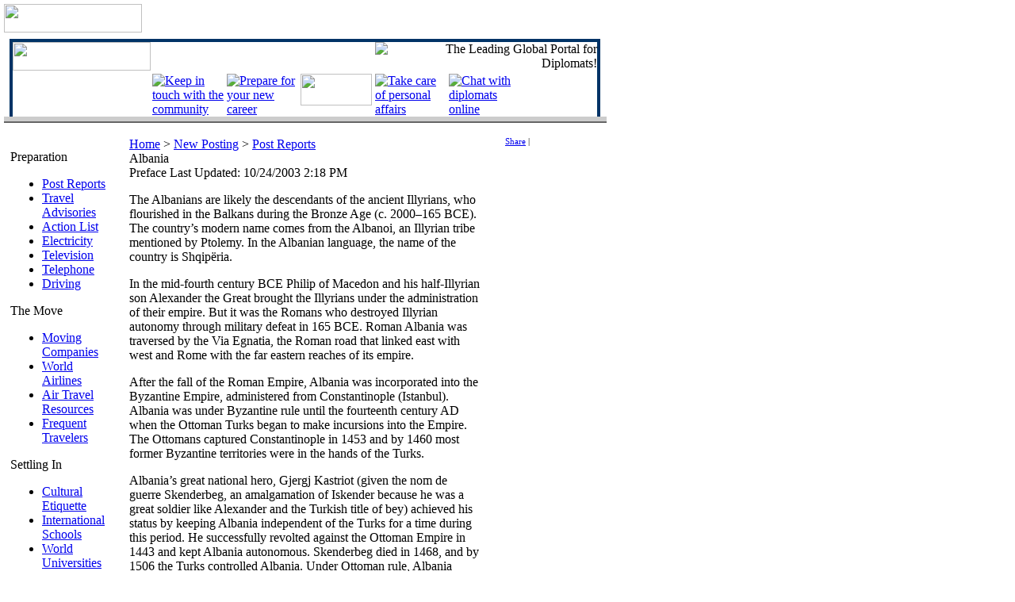

--- FILE ---
content_type: text/html
request_url: http://www.ediplomat.com/np/post_reports/pr_al.htm
body_size: 94708
content:
<!DOCTYPE HTML PUBLIC "-//W3C//DTD HTML 4.01 Transitional//EN"
"http://www.w3.org/TR/html4/loose.dtd"><html>

<head><meta name="robots" content="noarchive"> 

<meta name="keywords" content="diplomatic community, foreign service, diplomatic service, foreign affairs, diplomacy, diplomats">
<meta http-equiv="Content-Language" content="en-us">

<meta http-equiv="Content-Type" content="text/html; charset=windows-1252">
<title>Albania - Post Report - e Diplomat</title>
<link rel="stylesheet" type="text/css" href="../../css/screen.css">
<link rel="stylesheet" type="text/css" href="../../css/print.css" media="print">
</head>

<body topmargin="5" leftmargin="5">

<div align="left">
  <table border="0" cellspacing="0" style="border-collapse: collapse" bordercolor="#111111" width="760" cellpadding="0" id="AutoNumber1">
    <tr>
      <td>
      <!--webbot bot="Include" U-Include="../../_private/navs/top_np.htm" TAG="BODY" startspan -->
<div id="printlogo" name="printlogo">
<img border="0" src="../../images/logos/logo_174x36.gif" width="174" height="36">
</div>
<div id="topnav" name="topnav">
  <div align="left">
    <table border="0" cellspacing="0" style="border-collapse: collapse" bordercolor="#111111" width="760" cellpadding="0" id="AutoNumber1" height="100">
      <tr>
        <td width="8" align="left" valign="top" height="8"></td>
        <td width="2" align="left" valign="top" height="8"></td>
        <td width="176" align="left" valign="top" height="8"></td>
        <td align="left" valign="top" width="94" height="8"></td>
        <td align="left" valign="top" width="94" height="8"></td>
        <td align="left" valign="top" width="94" height="8"></td>
        <td align="left" valign="top" width="94" height="8"></td>
        <td align="left" valign="top" width="94" height="8"></td>
        <td align="left" valign="top" width="94" height="8"></td>
        <td align="left" valign="top" width="2" height="8"></td>
        <td align="left" valign="top" width="8" height="8"></td>
      </tr>
      <tr>
        <td width="8" height="4" align="left" valign="top"></td>
        <td height="4" width="2" bgcolor="#003366" align="left" valign="top">
        </td>
        <td height="4" width="176" bgcolor="#003366" align="left" valign="top">
        </td>
        <td height="4" width="94" bgcolor="#003366" align="left" valign="top">
        </td>
        <td height="4" width="94" bgcolor="#003366" align="left" valign="top">
        </td>
        <td height="4" width="94" bgcolor="#003366" align="left" valign="top">
        </td>
        <td height="4" width="94" bgcolor="#003366" align="left" valign="top">
        </td>
        <td height="4" width="94" bgcolor="#003366" align="left" valign="top">
        </td>
        <td height="4" width="94" bgcolor="#003366" align="left" valign="top">
        </td>
        <td height="4" width="2" bgcolor="#003366" align="left" valign="top">
        </td>
        <td width="8" height="4" align="left" valign="top"></td>
      </tr>
      <tr>
        <td width="8" align="left" valign="top" height="40">&nbsp;</td>
        <td bgcolor="#003366" width="2" align="left" valign="top" height="40">&nbsp;</td>
        <td width="176" align="left" valign="top" height="40" bgcolor="#FFFFFF">
        <a href="http://www.ediplomat.com">
        <img border="0" src="../../images/logos/logo_174x36.gif" width="174" height="36"></a></td>
        <td align="left" valign="top" width="94" height="40" bgcolor="#FFFFFF">&nbsp;</td>
        <td align="left" valign="top" width="94" height="40" bgcolor="#FFFFFF">&nbsp;</td>
        <td align="left" valign="top" width="94" height="40" bgcolor="#FFFFFF">&nbsp;</td>
        <td align="right" valign="top" width="282" height="40" bgcolor="#FFFFFF" colspan="3">
        <img border="0" src="../../images/logos/gp_220x30.gif" alt="The Leading Global Portal for Diplomats!" width="220" height="30"></td>
        <td bgcolor="#003366" align="left" valign="top" width="2" height="40">&nbsp;</td>
        <td align="left" valign="top" width="8" height="40">&nbsp;</td>
      </tr>
      <tr>
        <td width="8" align="left" valign="top" height="40">&nbsp;</td>
        <td bgcolor="#003366" width="2" align="left" valign="top" height="40">&nbsp;</td>
        <td width="176" align="left" valign="top" height="40" bgcolor="#FFFFFF">
        <script type="text/javascript" src="../../java/todays_date.js"></script>
        </td>
        <td align="left" valign="top" width="94" height="40" bgcolor="#FFFFFF">
        <a href="../../dc">
        <img border="0" src="../../images/buttons/dc_off.gif" alt="Keep in touch with the community" width="90" height="40"></a></td>
        <td align="left" valign="top" width="94" height="40" bgcolor="#FFFFFF">
        <a href="../../nd">
        <img border="0" src="../../images/buttons/nd_off.gif" alt="Prepare for your new career" width="90" height="40"></a></td>
        <td align="left" valign="top" width="94" height="40" bgcolor="#FFFFFF">
        <img border="0" src="../../images/buttons/np_on.gif" width="90" height="40"></td>
        <td align="left" valign="top" width="94" height="40" bgcolor="#FFFFFF">
        <a href="../../pa">
        <img border="0" src="../../images/buttons/pa_off.gif" alt="Take care of personal affairs" width="90" height="40"></a></td>
        <td align="left" valign="top" width="94" height="40" bgcolor="#FFFFFF">
        <a href="../../forum" target="_blank">
        <img border="0" src="../../images/buttons/df_off.gif" alt="Chat with diplomats online" width="90" height="40"></a></td>
        <td align="left" valign="top" width="94" height="40" bgcolor="#FFFFFF">&nbsp;</td>
        <td bgcolor="#003366" align="left" valign="top" width="2" height="40">&nbsp;</td>
        <td align="left" valign="top" width="8" height="40">&nbsp;</td>
      </tr>
      <tr>
        <td width="8" height="6" bgcolor="#CCCCCC" align="left" valign="top">
        </td>
        <td height="6" width="2" bgcolor="#CCCCCC" align="left" valign="top">
        </td>
        <td height="6" width="176" bgcolor="#CCCCCC" align="left" valign="top">
        </td>
        <td height="6" width="94" bgcolor="#CCCCCC" align="left" valign="top">
        </td>
        <td height="6" width="94" bgcolor="#CCCCCC" align="left" valign="top">
        </td>
        <td height="6" width="94" bgcolor="#CCCCCC" align="left" valign="top">
        </td>
        <td height="6" width="94" bgcolor="#CCCCCC" align="left" valign="top">
        </td>
        <td height="6" width="94" bgcolor="#CCCCCC" align="left" valign="top">
        </td>
        <td height="6" width="94" bgcolor="#CCCCCC" align="left" valign="top">
        </td>
        <td height="6" width="2" bgcolor="#CCCCCC" align="left" valign="top">
        </td>
        <td width="8" height="6" bgcolor="#CCCCCC" align="left" valign="top">
        </td>
      </tr>
      <tr>
        <td width="8" height="2" bgcolor="#666666" align="left" valign="top">
        </td>
        <td height="2" width="2" bgcolor="#666666" align="left" valign="top">
        </td>
        <td height="2" width="176" bgcolor="#666666" align="left" valign="top">
        </td>
        <td height="2" width="94" bgcolor="#666666" align="left" valign="top">
        </td>
        <td height="2" width="94" bgcolor="#666666" align="left" valign="top">
        </td>
        <td height="2" width="94" bgcolor="#666666" align="left" valign="top">
        </td>
        <td height="2" width="94" bgcolor="#666666" align="left" valign="top">
        </td>
        <td height="2" width="94" bgcolor="#666666" align="left" valign="top">
        </td>
        <td height="2" width="94" bgcolor="#666666" align="left" valign="top">
        </td>
        <td height="2" width="2" bgcolor="#666666" align="left" valign="top">
        </td>
        <td width="8" height="2" bgcolor="#666666" align="left" valign="top">
        </td>
      </tr>
    </table>
  </div>
</div>

<!--webbot bot="Include" i-checksum="44180" endspan --></td>
    </tr>
  </table>
</div>
<div align="left">
  <table border="0" cellspacing="0" style="border-collapse: collapse" bordercolor="#111111" width="760" cellpadding="0" id="AutoNumber3">
    <tr>
      <td width="8" align="left" valign="top">&nbsp;</td>
      <td width="120" align="left" valign="top">&nbsp;</td>
      <td width="30" align="left" valign="top">&nbsp;</td>
      <td width="444" align="left" valign="top">&nbsp;</td>
      <td width="30" align="left" valign="top">&nbsp;</td>
      <td width="120" align="left" valign="top">&nbsp;</td>
      <td width="8" align="left" valign="top">&nbsp;</td>
    </tr>
    <tr>
      <td width="8" align="left" valign="top">&nbsp;</td>
      <td width="120" align="left" valign="top" class="navnp">
      <!--webbot bot="Include" U-Include="../../_private/navs/left_np.htm" TAG="BODY" startspan -->

<div id="leftnav" name="leftnav">
  <p class="navhead">Preparation</p>
  <ul class="navlist">
    <li><a href="post_reports.htm">Post Reports</a></li>
    <li><a href="../travel_advisories.htm">Travel Advisories</a></li>
    <li><a href="../action_list.htm">Action List</a></li>
    <li><a href="../electricity1.htm">Electricity</a></li>
    <li><a href="../television1.htm">Television</a></li>
    <li><a href="../telephone1.htm">Telephone</a></li>
    <li><a href="../driving1.htm">Driving</a></li>
  </ul>
  <p class="navhead">The Move</p>
  <ul class="navlist">
    <li><a href="../moving_companies.htm">Moving Companies</a></li>
    <li><a href="../airlines/world_airlines.htm">World Airlines</a></li>
    <li><a href="../air_travel_resources.htm">Air&nbsp;Travel Resources</a></li>
    <li><a href="../frequent_traveler.htm">Frequent Travelers</a></li>
  </ul>
  <p class="navhead">Settling In</p>
  <ul class="navlist">
    <li><a href="../cultural_etiquette/cultural_etiquette.htm">Cultural 
    Etiquette</a></li>
    <li><a href="../schools/international_schools.htm">International Schools</a></li>
    <li><a href="../world_universities.htm">World Universities</a></li>
  </ul>
  <p>

  <!--webbot bot="Include" i-checksum="23656" endspan --></td>
      <td width="30" align="left" valign="top">&nbsp;</td>
      <td width="444" align="left" valign="top">
      <div align="left">
        <table border="0" cellspacing="0" style="border-collapse: collapse" bordercolor="#111111" width="100%" cellpadding="0" id="AutoNumber4">
          <tr>
            <td width="100%" class="mainindex"><a href="http://www.ediplomat.com">Home</a> 
            &gt; <a href="../../np">New Posting</a> &gt;
            <a href="post_reports.htm">Post Reports</a></td>
          </tr>
          <tr>
            <td width="100%" class="maintitle">Albania</td>
          </tr>
          <tr>
            <td width="100%" class="maintext">
            Preface Last Updated: 10/24/2003 2:18 PM
            <p>The Albanians are likely the descendants of the ancient 
            Illyrians, who flourished in the Balkans during the Bronze Age (c. 
            2000–165 BCE). The country’s modern name comes from the Albanoi, an 
            Illyrian tribe mentioned by Ptolemy. In the Albanian language, the 
            name of the country is Shqipëria. </p>
            <p>In the mid-fourth century BCE Philip of Macedon and his 
            half-Illyrian son Alexander the Great brought the Illyrians under 
            the administration of their empire. But it was the Romans who 
            destroyed Illyrian autonomy through military defeat in 165 BCE. 
            Roman Albania was traversed by the Via Egnatia, the Roman road that 
            linked east with west and Rome with the far eastern reaches of its 
            empire. </p>
            <p>After the fall of the Roman Empire, Albania was incorporated into 
            the Byzantine Empire, administered from Constantinople (Istanbul). 
            Albania was under Byzantine rule until the fourteenth century AD 
            when the Ottoman Turks began to make incursions into the Empire. The 
            Ottomans captured Constantinople in 1453 and by 1460 most former 
            Byzantine territories were in the hands of the Turks. </p>
            <p>Albania’s great national hero, Gjergj Kastriot (given the nom de 
            guerre Skenderbeg, an amalgamation of Iskender because he was a 
            great soldier like Alexander and the Turkish title of bey) achieved 
            his status by keeping Albania independent of the Turks for a time 
            during this period. He successfully revolted against the Ottoman 
            Empire in 1443 and kept Albania autonomous. Skenderbeg died in 1468, 
            and by 1506 the Turks controlled Albania. Under Ottoman rule, 
            Albania provided large numbers of mercenary soldiers and 
            administrators to the imperial bureaucracy. </p>
            <p>From the seventeenth century forward the Ottoman Empire was in 
            decline. But it was only as a result of the First Balkan War that 
            Ottoman influence in Albania ended. Albania declared its 
            independence on November 28, 1912. The following month it was 
            recognized by the great European powers at the Conference of London. 
            An independent Albania survived after World War I largely through 
            the support of U.S. President Woodrow Wilson at the Paris Peace 
            Conference. This began the above relationship between Albania and 
            the United States. </p>
            <p>The survival of the Republic of Albania was threatened 
            subsequently by internal factionalism manifested in a struggle 
            between Ahmet Bey Zogu, a soldier and clan chieftain, and Fan S. 
            Noli, a Harvard-educated Orthodox bishop. In 1925, Zogu established 
            himself as president of the country with the support of Yugoslavia. 
            Three years later he proclaimed himself Zog I, King of the 
            Albanians. Still, Mussolini invaded Albania in April 1939 as a point 
            of entry into the Balkans in the escalating conflict that became 
            World War II. </p>
            <p>During WWII Albanian nationalist groups, including Communist 
            partisans, fought against the Italians and subsequently the Germans. 
            When the Germans withdrew in November 1944, the Communists seized 
            control of Albania. The partially French-educated Enver Hoxha became 
            the leader of the country by virtue of his position as secretary 
            general of the Party of Labor (the Albanian Communist Party). </p>
            <p>From 1944 to 1991, Albania was a one-party state in which Hoxha 
            ruled with an iron hand. In 1961 he broke with Albania’s closest 
            ally, the Soviet Union, because he believed Khrushchev had abandoned 
            the teachings of Stalin. Subsequently, Albania’s closest ally was 
            the People’s Republic of China. However, when in 1978, the PRC 
            established diplomatic relations with the U.S., Hoxha denounced the 
            Chinese as well and decided to pursue a policy of self-reliance. The 
            result was not only extreme isolation but also absolute financial 
            ruin for Albania. An example of this may be drawn from the 
            construction between 1974 and 1986 of approximately 700,000 
            reinforced concrete bunkers to defend against an anticipated 
            multi-front attack. </p>
            <p>Upon Hoxha’s death in 1985, Ramiz Alia succeeded him as Party and 
            state leader. Alia was Hoxha’s protégé, but was less repressive than 
            the former dictator and began to allow some reforms. This process 
            was accelerated by news of the changes in the other Communist 
            countries of Central and Eastern Europe. In 1990 a student strike 
            and demonstrations around the country forced Alia to accept 
            multi-party elections, the first since the 1920s, held in March 
            1991. Diplomatic relations between the U.S. and Albania were 
            re-established and the American Embassy reopened that same year. </p>
            <p>Manic investment in and returns from a number of pyramid or 
            “Ponzi” schemes marked the period from February 1996 to February 
            1997. Individuals and families invested their life savings in these 
            schemes, and in the end, many sold lands, livestock, and other 
            properties to raise as much capital as possible to invest. The 
            government ignored the escalating mania, which financial analysts 
            recognized as a prelude to disaster, because the ruling Democratic 
            Party apparently believed the popular euphoria would ensure their 
            reelection. But when the pyramid schemes began to fail in late 1996, 
            demonstrations erupted and soon turned violent. Government buildings 
            were attacked, along with private corporations and international 
            organizations. </p>
            <p>Although there are no exact figures, it is estimated that around 
            three-fourths of the population invested approximately $1.2 billion 
            in the pyramid schemes, and when they failed, possibly as much as 
            80% of the population suffered financial losses. Between February 
            and June 1997 something on the order of 2000 people were killed in 
            the widespread violence throughout the country. The government lost 
            control in most areas and the police and armed forces evaporated. 
            Arms and munitions depots were opened and looted by the public. 
            Estimates report as many as one million weapons and one billion 
            rounds of ammunition fell into the hands of a large proportion of 
            the population. Prisons were opened and the inmates (including Nano 
            and Hoxha’s widow) were freed. In March 1997 a “reconciliation 
            government” was formed under Prime Minister Bashkim Fino (the young 
            former mayor of Gjirokastra) to restore order and organize pre-term 
            national elections as a step toward solving the country’s crisis. An 
            international military force led by Italy and consisting of French, 
            Turkish, and other elements, was called in to help restore civil 
            order. </p>
            <p>Elections were held in June and July 1997 to further resolve the 
            chaos. The Secretary General of the PS, Rexhep Mejdani, was elected 
            President in July. The Party chairman, Fatos Nano, became Prime 
            Minister and formed a coalition government. A state of emergency 
            remained in effect until mid-July 1997 when the new government took 
            control. The international forces departed although a number of 
            countries (including the U.S. and European Union countries) have 
            continued to train Albanian police forces. Calm was for the most 
            part restored to the country and the economy began to recover. </p>
            <p>Following the assassination of Azem Hajdari, a DP leader and 
            member of Parliament on September 12, 1998, the country experienced 
            a brief collapse of the main institutions. Angry protesters attacked 
            main state buildings, including the Prime Minister’s Office, the 
            Parliament, and Public TV Headquarters. This crisis caused the 
            collapse of the Nano government, which was replaced by the 
            government of 30-year old Pandeli Majko in October 1998. Majko was 
            replaced by another 30-year old, Ilir Meta, in October 1999, after 
            Majko lost his bid to become chairman of the Socialist party at an 
            October Party congress. </p>
            <p>In October 2000 Albania held local elections that were conducted 
            in a remarkably peaceful atmosphere and were judged by the 
            international community to have made significant progress towards 
            meeting democratic standards. The Socialist Party won most of the 
            municipalities and communes up for grabs, including the two main 
            population centers of Tirana and Durrës. Despite some problems with 
            electoral administration and irregularities in a few areas, most 
            notably in the ethnic Greek town of Himara, these elections 
            showcased the recent positive developments that Albania has seen in 
            the field of public order. </p>
            <p>In June 2001 Albania held Parliamentary elections. According to 
            the Organization for Security and Cooperation in Europe (OSCE) 
            Office for Democratic Institutions and Human Rights (ODIHR) the 
            elections improved over past elections in terms of the conduct of 
            the campaign; however, ODIHR noted serious irregularities in the 
            voting process. The Socialist Party (SP) and its allies won 88 of 
            140 parliamentary seats in general elections held from June through 
            August 2001. </p>
            <p>Since 2001, the Socialist Party has changed three governments. 
            This time the government has shifted on the reverse way, from Meta 
            to Majko and then to Nano government. Fatos Nano took this position 
            in July 2002, after the SP General Steering Committee (the main 
            decision-making institution between the Congresses) decided to 
            change the party statute to unify the position of the Chairman with 
            that of the Prime Minister. The main priorities of Nano government 
            are the Stabilization and Association Agreement with EU, fight 
            against corruption, organized crime and trafficking. </p>
            <p></p>
            <p>The Host Country </p>
            <p>Area, Geography, and Climate Last Updated: 10/24/2003 2:18 PM </p>
            <p>Albania is located in the southwestern corner of the Balkan 
            Peninsula, occupying 28,748 square kilometers. It is roughly the 
            size of the state of Maryland with a maximum length of about 340-km 
            and a maximum width of about 150-km. </p>
            <p>Much of the country is rugged and mountainous. The highest peak 
            is Korabi in the northeast at 275-m. Albania has 1,094 km of 
            borders, 30% of which is the shore of the Adriatic and Ionian Seas. 
            The Republic of Montenegro and the Kosovo region of Serbia in the 
            Federal Republic of Yugoslavia border Albania on the north. To the 
            east, the country is bordered by the Former Yugoslav Republic of 
            Macedonia and on the south and southeast by Greece. Of Albania’s 
            lakes, the Lake of Shkodra is the largest in the Balkans (368 sq. 
            km) and the Lake of Ohrid is the deepest. The country has 152 rivers 
            including the Shkumbini, which roughly divides the country into 
            northern and southern regions. </p>
            <p>The plain of Albania, where the capital city Tirana is located, 
            has a typical Mediterranean climate with hot summers and generally 
            mild winters with abundant rainfall. In the mountains winters can be 
            very severe with low temperatures and high snowfall. On average, 
            temperatures range from -3 C in January to a maximum of 35 C in 
            July. Parts of Albania are on a fault line and experience 
            earthquakes and tremors. </p>
            <p>Population Last Updated: 10/24/2003 2:19 PM </p>
            <p>Albania’s population is estimated to be 3.4 million. Tirana, the 
            largest city, had a population of around 320,000 in the last census. 
            (Note: A national census was conducted in April 2000, but the 
            results have not yet been released.) Although no current official 
            figures are available, that number is likely to have doubled or 
            tripled in recent years due to migration especially from the 
            underdeveloped north of the country. Other towns with greater than 
            70,000 inhabitants are Durresi, Vlora, Shkodra, Korca, and Elbasani. 
            Most of the population continues to live in rural villages across 
            the country. The result of a recent general census organized in 
            March of 2001 have not yet become public. </p>
            <p>The population is for the most part ethnically homogeneous. 
            Southern Albania has an ethnic Greek minority, which some estimate 
            to be 80,000 people. Other small ethnic minorities include 
            Macedonians, Romans, Montenegrins, and Vlachs. Conversely, more than 
            two million people of Albanian descent live in the Serbian province 
            of Kosova, and FYROM also has a large ethnic Albanian minority. </p>
            <p>From 1967 to 1990 Albania was the only officially atheist state 
            in the world with all religious practices banned. Traditionally, 
            Albania has been 70% Muslim, 20% Albanian Orthodox (predominantly in 
            the south), and 10% Catholic (predominantly in the north). At 
            present there are no official figures for religious affiliations, 
            but these traditional categories are shifting due in part to the 
            activities of missionaries of all faiths in the country. </p>
            <p>The Albanian language is Indo-European, probably deriving from 
            ancient Illyrian and Dacian. The language has been written in the 
            Latin alphabet since1909, but is considered to have 36 letters. 
            There are two traditional dialects—Tosk (in the south) and Gheg (in 
            the north)—although the language was standardized in a series of 
            linguistic conferences in the 1970s. It is strongly recommended that 
            employees and dependents have at least a rudimentary knowledge of 
            the language to assist with shopping and other day-to-day 
            activities. For diplomatic officers, English is the most important 
            language after Albanian. Italian is very useful. English is widely 
            taught in the schools and most Albanians learn Italian from 
            television or in school. </p>
            <p>Public Institutions Last Updated: 10/24/2003 2:20 PM </p>
            <p>Albania’s Constitution was approved in November of 1998. 
            According to the Constitution, Albania is a parliamentary republic. 
            The Parliament of Albania is composed of 140 members, 100 are 
            elected from single-member constituencies and 40 are divided among 
            parties in accordance with proportional results of the election. The 
            head of state is the President of the Republic, who is elected every 
            five years by the Parliament. The office of the President of the 
            Republic is largely ceremonial with limited executive power. The 
            Prime Minister is nominated by the President and the nomination 
            endorsed by Parliament. General elections are held every four years 
            and all Albanians over 18 years old of age are entitled to vote. </p>
            <p>Albania celebrates its day of national formation on November 28th 
            and its independence day on November 29th. </p>
            <p>Albania’s Constitution was approved in November of 1998. </p>
            <p>Arts, Science, and Education Last Updated: 11/10/2003 10:27 AM
            </p>
            <p>Despite the repressive Communist era, Albanians have preserved 
            many of their cultural traditions and customs. Traditional dress is 
            still seen in many rural areas, especially on Sundays and holidays, 
            mostly among older generations. Younger generations of Albanians for 
            the most part have adopted Western fashions. </p>
            <p>Indigenous Albanian music in the north runs to heroic epics and 
            ballads based on the themes of honor and vengeance. The traditional 
            stringed lahuta, saz, sharki, or cifteli accompanies the words and 
            the tambourine-like def. Polyphony, the blending of several 
            independent vocal or instrumental parts, is a Southern Albanian 
            tradition that dates back to ancient Illyrian times. This beautiful 
            music is balanced between a somewhat ritualistic structure and deep 
            emotional meaning engendered by generations of hardship, 
            deprivation, and patriotism. The National Folkloric Festival is held 
            once every four years. In addition, various song and dance festivals 
            are held throughout the year in Tirana and in the villages. </p>
            <p>Tirana’s two symphony orchestras (the Symphonic Orchestra of 
            Radio and Television and the Symphonic Orchestra of the Theater of 
            Opera and Ballet) along with many soloists present concerts 
            throughout the year. The Albanian Opera and Ballet has both foreign 
            and Albanian repertoires. Cost of tickets is 500 lek. </p>
            <p>The National Theater has high-quality theater productions with a 
            wide range of classical and modern plays. It also presents a 
            schedule of popular singing groups and artists. Performances are in 
            Albanian. </p>
            <p>Children will enjoy attending the Puppet Theater. Built in the 
            1920s, the Theater creates its own productions, such as “Beauty and 
            the Beast,” for which it designs and constructs both puppets and 
            sets. The Puppet Theater is open only on Sundays when it presents 
            two performances in Albanian. Cost of tickets is 50 lek per person.
            </p>
            <p>Till the end of 1999, Tirana was the only European capital 
            without a cinema or film industry. Today, Tirana has two modern 
            cinemas which show the recent products of Hollywood as well as a few 
            independent Albanian films, such as Kolonel Bunkeri and 
            documentaries such as Alternative Head. There are occasional 
            Albanian and foreign film festivals. </p>
            <p>Art exhibitions are frequent at the National Gallery of Art, the 
            International Cultural Center, the Academy of Decorative Arts, and 
            various other museums, private galleries, schools, and diplomatic 
            missions. Albania is rich in talented artists in all media. Painting 
            in oil and watercolors is practiced by a number of artists in Tirana 
            and Kruja for example. Several independent ceramics galleries 
            operate in the capital. Sculpture in bronze and in marble is common 
            in Albania, as are woodcrafts and needlecrafts. Albania is also 
            known for its indigenous version of hand-woven qelim carpets. </p>
            <p>Prior to a standardized orthography early this century, very 
            little literature was produced in Albania, although Albanian writers 
            residing outside the country were active. The famed writer of the 
            Albanian Renaissance, Naim Frasheri (1846–1900), for example, lived 
            in Istanbul. Bishop Fan S. Noli (c.1880–1965), who lived in Boston 
            for an extended period, wrote many books and translated numerous 
            classics, including some of Shakespeare’s plays, into Albanian. He 
            is also noted for his works on music. Albania’s best-known 
            contemporary writer is Ismail Kadare, who resides in France. Many of 
            his novels (Chronicle in Stone, Broken April, General of the Dead 
            Army, The Concert, and Doruntina) have been translated into English. 
            Of interest also is Neshat Tozaj’s novel Thikat (The Knives) 
            published in 1989, which many credit as a starting point for 
            democratic reform in Albania. Albania has produced a number of poets 
            as well, notably Naim Frasheri who wrote much of his poetry in 
            Istanbul on themes of patriotism and longing for his homeland. </p>
            <p>There are many interesting museums in Albania, including the 
            Museum of National History in Tirana; the Museum of Gjergj 
            Kastrioti-Skanderbe in Kruja; the Museum of Albanian Medieval Art in 
            Korca (featuring the Orthodox monk Onufri’s icons from the 
            fourteenth century); the Museum of Weapons in Gjirokastra; 
            archaeological museums in Tirana, Durres, Fier and Saranda; and the 
            Museum of Popular Culture in Shkodra. Unfortunately, many of the 
            provincial museums were damaged and/or had valuable items stolen in 
            the civil unrest during the spring of 1997. Most are trying to 
            recover and restore collections and facilities in order to reopen to 
            the public. </p>
            <p>Albania has compulsory education through the first eight grades 
            and the majority of students continue through secondary school. 
            There are reports, however, that this is no longer true especially 
            in the outlying areas of the country and among the adolescent male 
            population. Albanian schools suffer generally from a lack of 
            adequate facilities and properly trained teachers. The literacy rate 
            among the population as a whole is considered to be around 72% with 
            a slightly higher rate among males and a slightly lower rate among 
            females. </p>
            <p>The largest university in Albania is Tirana University. Other 
            universities include a polytechnic university and an agricultural 
            university in Tirana, and universities in Shkodra, Elbasan, 
            Gjirokastra (all three formerly teachers’ colleges) and Korca 
            (formerly an agricultural school). All of the universities were 
            damaged in the 1997 unrest. </p>
            <p>The Academy of Sciences is the highest scientific institution of 
            the country. It includes the following scientific institutes and 
            centers: history, language and literature, folk culture, 
            archeological research, nuclear physics, informational science and 
            applied mathematics, scientific technical information and 
            documentation, biological researches, geographic studies, 
            hydrometerology, seismology, hydraulic research, and the Albanian 
            Encyclopedia. </p>
            <p>The National Library is one of the most important cultural 
            institutions in the country. It has a collection of more than 
            850,000 books, other publications, and manuscripts dating from the 
            fifteenth century. The Library also mounts exhibitions of material 
            in its collections from time to time. </p>
            <p>Commerce and Industry Last Updated: 10/24/2003 2:21 PM </p>
            <p>Albania was the last of the central and eastern European 
            countries to embark on democratic and free market reforms. Further, 
            it started from a much more disadvantaged position due to Hoxha’s 
            catastrophic doctrine of isolation, self-sufficiency, and a 
            Stalinist approach to centralized economic planning. Transition to 
            democracy has almost been as difficult for Albania as the country’s 
            communist period. Just as the country began to gather economic 
            steam, the country’s economy hit bottom when the now-infamous 
            pyramid schemes collapsed in 1997. </p>
            <p>Today Albania has recovered from the crisis of 1997 and recently, 
            has been one of the fastest growing economies of the transition 
            countries reaching average growth rates of 7 percent. Economic 
            growth was slower at just 4.7 percent and inflation peaked to 5.6 
            percent exceeding the target of 4 percent. This slowdown was largely 
            attributed to lower agricultural production as well as to lower 
            industrial production. In addition, growth has been unbalanced 
            (concentrated in construction and services in recent years), 
            supported by high external inflows (totaling about 20% of GDP since 
            1995), and constrained by significant infrastructural bottlenecks, 
            acute energy crisis and poor roads condition. </p>
            <p>In 2002, agricultural production accounted for 33% of GDP. This 
            is much lower than in earlier years when (as of 1992) agriculture 
            exceeded 50% of GDP. The other major sectors accounting to the GDP 
            are industry 12.8 percent, construction 10.8% and transport 10.6%. 
            Albania is a land of considerable natural resources including oil, 
            natural gas, the largest reserves of chromium ore in Europe, copper, 
            iron, and nickel. During 2000–2002, the GOA made significant 
            progress in reactivating this sector by awarding mining and 
            processing concessions to a number of foreign companies. </p>
            <p>While inflation has been very low in recent years (no more than 
            5% annually since 1998), Albania continues to be plagued by very 
            large macroeconomic imbalances, i.e., fiscal and current account 
            deficits. Much of this has been due to low government revenues, 
            which have been among the lowest of the transition countries. Tax 
            reforms are moving forward, however, and government revenues as a 
            percent of GDP, while still low, have been rising (from less than 
            15% of GDP in 1997 to around 24% in 2002). Moreover, fiscal deficits 
            have also been declining; 6.6% of GDP in 2002. </p>
            <p>The Albanian economy is oriented towards imports, which account 
            for 82 percent of total trade volume. In 2002, Albania reached a new 
            record in its negative trade balance. Imports amounted to nearly 
            US$1.5 billion while exports reached US$330 million, resulting in a 
            trade deficit of US$1.15 billion, or 12 percent higher than in 2001. 
            The continual worsening of the trade deficit is related to the low 
            competition capacity of domestic production and its inability to 
            meet increasing domestic demand. </p>
            <p>Albania’s main trading partners remain Italy and Greece for both 
            imports and exports. In 2002, 75 percent of imports originated from 
            EU countries compared to only 16 percent from non-EU countries in 
            the region. The gap is even larger for exports: 92 percent to EU 
            countries compare to just five percent to the region. One of the 
            largest positive contributors to Albania’s balance of payments is 
            remittances from abroad, which are estimated at US$607 million for 
            2002. </p>
            <p>Albania remains among the poorest countries in Europe despite 
            some recent improvements. Per capita income for 2002 amounted to USD 
            1500 and roughly one-third of Albania’s population is poor, and 
            one-half of the poor are living in “deep poverty” (at $1.00 a day or 
            less). There is a sharp distinctions in almost every aspect between 
            the urban and the rural areas and especially four out of five poor 
            individuals live in the rural areas. Unemployment remains widespread 
            and amounts still to around 17%. </p>
            <p>The banking system continues to develop although it remains 
            highly risk-averse. The percentage of the loans is very low 
            amounting to around 10% of the total deposits. The GOA is trying to 
            privatize the major commercial bank of the second tier, the Savings 
            Bank, but has been unsuccessful so far. The number of commercial 
            banks in Albania has grown to 15, but still competition among them 
            is low and the services are quite identical. However several banks 
            are establishing branches also in other parts of the country. </p>
            <p>Through the Stability Pact and other programs, the country is 
            aggressively moving to improve its road, rail and air transport 
            infrastructure. Roads are being rebuilt and expanded throughout the 
            country and the seaports at Durrës and Vlora are being redeveloped 
            with World Bank and EU assistance. </p>
            <p>Drugs, arms and illegal immigrant trafficking as well as 
            smuggling of cigarettes and other goods represent a large portion of 
            the Albanian economy. The informal sector accounts for 40–60% of the 
            GDP. Albania is a major recipient of international aid from the 
            World Bank, the IMF, the EU, the U.S., and other donors. </p>
            <p>Transportation Last Updated: 10/24/2003 2:21 PM </p>
            <p>Albanian buses and trains are crowded, unreliable, and generally 
            unsafe. Many private cars and vans operate as taxi services between 
            towns and villages. Taxis are readily available in Tirana and 
            relatively cheap. Rental cars with drivers are also available and 
            there is an agency for self-rental at the Hotel Rogner and Hotel 
            Dajti. </p>
            <p>Most personnel will wish to bring a four-wheel&#8209;drive vehicle with 
            them to post. Road conditions are poor in Tirana and worse in most 
            areas outside of Tirana, although there are newly constructed modern 
            highways in some areas. Driving is further complicated by a chaotic 
            mix of vehicle, pedestrian, and animal traffic. Diplomatic staff and 
            family members of driving age should have a valid U.S. driver’s 
            license. The Embassy arranges for local licensing and vehicle 
            registration with employees personally responsible for any fees 
            involved. Liability insurance must be obtained locally (with Embassy 
            assistance) and is reasonably priced. Comprehensive insurance may be 
            obtained locally or from U.S. companies that insure internationally.
            </p>
            <p>In view of the difficulty getting parts for American-made cars, 
            European-spec cars are recommended unless Embassy personnel bring 
            adequate spare parts for the American-made vehicle. It is possible 
            to purchase parts in Italy and Greece (See caveats elsewhere about 
            travel), and diplomats may bring parts into the country duty free. 
            Although repair parts are difficult to obtain in-country, repair 
            service is available in Tirana and availability is increasing. 
            Recently Volkswagen, Opel, and Mercedes have opened repair shops in 
            Tirana. If employees choose to purchase vehicles locally, it is 
            necessary to insure that vehicles have the proper documentation 
            since the sale of stolen vehicles is extremely common in Albania. 
            Unleaded gasoline and diesel are available for purchase at the 
            Embassy. The number of local filling stations is increasing and 
            companies such as BP and Api currently operate in Tirana. </p>
            <p>There are several international airlines that fly into Tirana 
            regularly. Zurich and Vienna are the recommended transit points for 
            travel to and from post. Travel via Rome is unpredictable due to 
            frequent strikes and slow-downs, as well as limited cargo space 
            causing frequent delays in receipt of baggage. Swissair, Austrian 
            Airlines, Alitalia, Olympic, Adria, Turkish Airlines, Albanian 
            Airlines, and Malev offer direct flights to and from Zurich, Vienna, 
            Rome, Athens, Thessaloniki, Frankfurt, Lubljana, Istanbul, Bologna, 
            and Budapest. </p>
            <p>It is also possible to travel to and from Albania by 
            international ferry. Car/passenger ferries serve Durres from Bari 
            and Trieste, Italy. Travel by ferry is, however, both expensive and 
            time consuming. An international bus service operates between 
            Tirana, Gjirokastra, and Ionnina and Athens, Greece with six 
            departures weekly. </p>
            <p>Communications </p>
            <p>Telephones and Telecommunications Last Updated: 9/30/2003 10:31 
            AM </p>
            <p>Local telephone service is poor in general but in the last year 
            or so major efforts have been placed in adding phone lines and 
            modernizing the services. Installation of new phones is possible but 
            extremely slow, as are repairs on existing lines. At peak hours it 
            is often time-consuming to place international calls to the U.S. and 
            Europe, although direct dialing is available. Telephone reception is 
            only fair and lines often disconnect in mid-conversation. There is 
            also a problem with unauthorized use of phone lines for 
            international and other costly calls for which the subscriber is 
            liable. Currently, it costs about $1.30 per minute to call the U.S.; 
            45 cents to call Greece, Italy, and FYROM; 62 cents to call the rest 
            of southern and Eastern Europe; and 73 cents to call England and 
            northern Europe. </p>
            <p>Cellular phone service is available, but expensive. There are two 
            providers in Albania: </p>
            <p>The prices and rates are: </p>
            <p>1. AMC 0-90 seconds 0.52 lek/sec 91-200 seconds 0.40 lek/sec 
            International calls: 0.70 lek/sec plus the international zone costs.
            </p>
            <p>2. Vodafone 0-120 seconds 0.52 lek/sec 120-240 seconds 0.38 lek/sec
            </p>
            <p>Vodafone provides a 22% discount to American Embassy Invoices, 
            and another 22% discount to calls within Embassy numbers. 
            International calls: 0.70 lek/sec plus the international zone costs. 
            The network coverage for both providers is about the same at 90% of 
            the Albanian territory. </p>
            <p>Overseas telegraph facilities, although available, are not always 
            reliable. There is Internet and e-mail service available for 
            individuals. </p>
            <p>Wireless Service Last Updated: 8/14/2003 2:15 PM Cellular phone 
            service is available, but expensive. There are two providers in 
            Albania: </p>
            <p>The prices and rates are: 1. AMC 0-90 seconds 0.52 lek/sec 91-200 
            seconds 0.40 lek/sec International calls: 0.70 lek/sec plus the 
            international zone costs. </p>
            <p>2. Vodafone 0-120 seconds 0.52 lek/sec 120-240 seconds 0.38 lek/sec 
            Vodafone provides a 22% discount to American Embassy Invoices, and 
            another 22% discount to calls within Embassy numbers. International 
            calls: 0.70 lek/sec plus the international zone costs. </p>
            <p>The network coverage for both providers is about the same at 90% 
            of the Albanian territory. </p>
            <p>Mail and Pouch Last Updated: 10/24/2003 2:22 PM </p>
            <p>Mail is received at the Embassy via diplomatic pouch. Transit 
            time between the U.S. and Tirana is from 1–2 weeks. All pouch 
            restrictions apply and letter mail for the U.S. can be sent out only 
            if the employee brings a supply of stamps to post. Packages may not 
            be sent out through the pouch (except for catalog returns) and boxes 
            that are sent to employees via the pouch must be17x18x30 inches 
            maximum size and 45 lbs. for personal use or 40 lbs if official. 
            Restrictions on contents also apply. The pouch address is: </p>
            <p>Full Name 9510 Tirana Place Dulles, VA 20189–9510 </p>
            <p>International mail is slow and unreliable, but cheap. It is 
            subject to loss, pilferage, and problems with customs and VAT 
            officials. The international mail address is: </p>
            <p>Full Name American Embassy Rruga e Elbasanit 103 Tirana Albania
            </p>
            <p>Please note that this address is not recommended for use. </p>
            <p>DHL and FedEx are both available but the price is high and that 
            this should be considered before planning to use these services. DHL 
            has operated in Albania since 1992 and provides service to the U.S. 
            and Europe. </p>
            <p>Rate for packages of 0-0.5 kg are as follows: DHL : USA - 63 USD; 
            Europe - 58 USD. FEDEX : USA- 60 USD; Europe - 60 USD </p>
            <p>Rate for doc. of 0-0.5 kg are as follows: DHL : USA - 46 USD; 
            Europe - 40 USD FEDEX : USA - 40 USD; Europe 33 - 40 USD </p>
            <p>Radio and TV Last Updated: 9/30/2003 9:18 AM </p>
            <p>The government-operated radio system, Radio Tirana, broadcasts in 
            the Albanian language. More than 30 private independent radio 
            stations also broadcast in Albanian, but feature large amounts of 
            Western (especially American) popular music. One good example is Top 
            Albania Radio, which broadcasts on FM 100.4. Voice of America is 
            broadcast in English on FM 107.4; the Albanian service of VOA uses 
            that frequency three times daily as well. BBC World Service also 
            broadcasts daily in English and Albanian on FM 103.9. A short-wave 
            radio is useful to listen to other European radio services not 
            transmitted in Albania. </p>
            <p>Albanian television, Televisioni Shqiptare (TVSH), is broadcast 
            on the PAL system, so a multi-system TV and/or VCR is necessary. The 
            Embassy has a small video exchange library located in the Consular 
            Section, but employees should bring a substantial supply of videos 
            to Post if they enjoy viewing them. Many people at post have 
            purchased small satellite dishes that receive British, German, 
            Polish, and other television channels, including SkyNews and CNN in 
            English. Dishes and decoders available locally range from a fixed 
            dish with decoder for $300 up to dishes with motors for $500. </p>
            <p>AFN available on the Ridge as well as by private license. TVSH 
            broadcasts in Albanian. Shows continue to run heavily toward local 
            events, plus sports, musical entertainment, locally produced plays, 
            educational broadcasts, movies, and a few old American TV shows 
            (dubbed in Albanian or Italian). Local and international news is 
            broadcast several times daily. There are now 50 local independent TV 
            stations that also broadcast in Albanian. Italian, French, and 
            German stations as well as EuroNews, EuroSport, and NBCEurope can be 
            received in Tirana. </p>
            <p>Newspapers, Magazines, and Technical Journals Last Updated: 
            9/30/2003 10:32 AM </p>
            <p>A continually expanding selection of Western newspapers and 
            magazines is available in Albania. For example, The International 
            Herald Tribune (same day after 6 p.m.), The Economist and Newsweek 
            are available, although for high prices. The Hotel Rogner has an 
            excellent international newsstand. Other newsstands with a good 
            selection are located near the Palace of Culture and the Stephen 
            Center. Several newspapers and magazines are now published in 
            English in Tirana as well as a number of specialized professional 
            and technical periodicals, particularly those aimed at the business 
            community. The Albanian Daily News in English is widely available. 
            Personnel may wish to subscribe to their favorite periodical 
            publications before coming to post. </p>
            <p>Health and Medicine </p>
            <p>Medical Facilities Last Updated: 9/30/2003 9:20 AM </p>
            <p>Local hospitals and medical facilities are substandard by Western 
            criteria. The Embassy health unit has a modest supply of medicines 
            and equipment for treatment of minor ailments and injuries, and for 
            emergencies. The Embassy currently uses two local clinics which have 
            U.S.-Board Certified American physicians on staff who will refer to 
            the Regional Medical Officer (RMO) in Vienna for consultation on 
            cases. For other injuries or illnesses that are urgent or cannot be 
            handled by the health unit, patients will be referred to 
            missionary-run clinics in Tirana. Medical problems arising in 
            Albania that cannot be addressed adequately by the health unit or 
            the clinic will require medical evacuation to other European 
            countries and/or the U.S. Local hospitals will be used by USG 
            personnel and their families only in case of dire emergency, and 
            then only until medical evacuation outside the country can be 
            arranged. </p>
            <p>The health unit maintains a list of local doctors as well as a 
            laboratory and dental clinic, which have been found to maintain U.S. 
            standards. It is strongly recommended, however, that personnel plan 
            to have medical consultations outside of the country whenever 
            possible on R&amp;R or other leave. </p>
            <p>Community Health Last Updated: 8/14/2003 2:19 PM </p>
            <p>Albania has few insect pests although flies may be plentiful in 
            the summer. Scorpions and poisonous snakes have been found on the 
            Embassy housing compound. Pets may encounter fleas. There are large 
            numbers of feral dogs and cats in Tirana, including the area around 
            the housing compound, which should only be approached with caution.
            </p>
            <p>Water quality is a concern in Tirana. Because the local water 
            flow is interrupted for several hours regularly, a negative pressure 
            is created in pipes, potentially drawing contaminants into 
            water-supply pipes. All Embassy-owned and leased housing units are 
            provided with water distillers and reservoirs. </p>
            <p>Health controls and sanitary regulations governing food in 
            markets and restaurants are improving but as yet are highly suspect. 
            Infectious organisms have been found in dairy products and poultry, 
            so washing eggs and using UHT milk are advised. Avoid fresh milk and 
            cheeses produced by family operations and sold on the street as 
            there are reports of tuberculosis in Albanian cattle. Most milk is 
            not pasteurized, although a German-Albanian joint-venture firm 
            produces pasteurized yogurt, butter, and fresh milk. Washing meat in 
            distilled water before cooking as well as eating it well done is 
            recommended inasmuch as fly control and refrigeration are not widely 
            practiced. All fruits and vegetables should be thoroughly washed in 
            distilled water before consumption. </p>
            <p>There is a current Albanian aphorism which holds that Tirana has 
            two seasons: dust and mud. Those posted to the Embassy should bring 
            sturdy weatherproof shoes and boots suitable to withstand very wet, 
            muddy conditions in winter. In summer, the abundant dust presents an 
            impediment to keeping houses, clothes, and shoes clean. Air quality 
            in Tirana is bad due to car exhaust, open fires, and dust and may 
            prove to be an irritant to those with respiratory sensitivities. Eye 
            irritation is also common. </p>
            <p>Preventive Measures Last Updated: 9/30/2003 9:24 AM </p>
            <p>The local weather is hot during the summer months, especially 
            July and August. Embassy-owned housing has central air-conditioning. 
            Leased housing has air-conditioners in some rooms. </p>
            <p>Before arriving at Post, travelers should be immunized against 
            Hepatitis A and Hepatitis B (a significant health risk in Albania), 
            tetanus and diphtheria, and typhoid. All of these vaccines, as well 
            as influenza vaccine, are available in the Health Unit at the 
            Embassy. There have been recent reports also of malaria, cholera, 
            rubella, polio, and meningitis outbreaks in Albania. </p>
            <p>Travelers should bring their own prescription medicines and other 
            medicine cabinet supplies as only European brands are available and 
            often, items available locally are past their expiration dates. </p>
            <p>Employment for Spouses and Dependents Last Updated: 9/30/2003 
            9:26 AM </p>
            <p>Although Post cannot guarantee employment for spouses and family 
            members, every effort is made to help in finding suitable employment 
            for those who wish to work within the mission. Those interested in 
            employment should forward a completed SF-171 to the Administrative 
            Officer as far in advance of their arrival at Post as possible. Some 
            examples of spouse employment are as a CLO Assistant or Consular 
            Assistant. </p>
            <p>The language barrier limits employment in the local market to an 
            extent, although there is something of a demand for teaching English 
            as a second language in both the private and the public sectors. 
            Embassy personnel and family members covered by diplomatic immunity 
            do not need a work permit. </p>
            <p></p>
            <p>American Embassy - Tirana </p>
            <p>Post City Last Updated: 9/30/2003 9:29 AM </p>
            <p>Tirana is the capital of Albania and its largest city. Although 
            remains of Paleolithic settlements have been found in the area, 
            modern-day Tirana was established by a Turkish pasha in 1614. He 
            built a mosque, public baths, an oven, and a number of shops, which 
            grew into a lively trading center over the centuries. In 1920 the 
            city of 10,000 inhabitants was made the capital of Albania. The 
            Italians built most of the major government buildings lining the 
            main boulevard as part of a modernization program in the 1930s. 
            Consequently, the main boulevard leading from Skanderbeg Square to 
            the Mother Theresa University and Ismail Qemali Stadium are laid out 
            in the shape of an axe, the device of King Victor Emmanuel III of 
            Italy. Today, these Italianate ministries are interspersed with 
            Communist-era buildings, most notably the marble pyramid formerly 
            the Museum of Enver Hoxha. </p>
            <p>Much of Tirana’s housing is composed of loose-brick apartment 
            buildings, many also of Communist vintage. Among them remain some of 
            the old narrow streets with traditional one-story stucco homes 
            roofed with red tile and set in enclosed courtyards. The city is 
            currently experiencing a building boom with a large number of 
            private houses, modern apartment blocks, and office buildings going 
            up. However, the infrastructure (streets, water supply, sewerage 
            system, and electricity supply) is not being improved to meet this 
            expansion. There has been an effort on the part of the Municipality 
            to upgrade the infrastructure of the town. </p>
            <p>Security Last Updated: 9/30/2003 9:27 AM </p>
            <p>Albania is a medium threat post for political violence. 
            Currently, travel in the northeast has restrictions, contact the 
            Regional Security Officer for more information. </p>
            <p>Albania is rated high for crime. Robberies and assaults do occur 
            but are rarely directed at the international community. Carjacking 
            is infrequent, but still occurs, especially in the parts of the 
            northeastern region of the country. When confronted by any armed 
            criminal, you should surrender your valuables and report the crime 
            immediately to the nearest police. Additionally, contact the embassy 
            to receive assistance when dealing with host national police. Petty 
            crime and especially pick-pocketing is widespread. You should avoid 
            carrying large sums of cash or other valuables when on the street.
            </p>
            <p>The Embassy compound as well as the housing compound are 
            surrounded by a perimeter fence and have controlled access. In 
            addition it is advised that employees use residential alarms at 
            night and when away from home. All Embassy owned and leased housing 
            is fitted with an internal safe haven. American personnel and adult 
            family members are issued hand-held radios to facilitate 
            communication with Embassy security personnel. Leased housing have 
            local guards on site. </p>
            <p>The Post and Its Administration Last Updated: 9/30/2003 9:30 AM
            </p>
            <p>The American Embassy in Tirana is a lovely Italian colonial-style 
            building constructed in the 1900s. It was the first building ever 
            built by the Department of State to be an Embassy. The Italian 
            mission in Tirana used it during the Communist era when the U.S. had 
            no diplomatic relations with Albania and has recently been renovated 
            and updated. The Consular Section is located in a separate newly 
            constructed building designed in harmony with the Chancery and 
            completed in 1994. </p>
            <p>The Embassy is located on one of the city’s main thoroughfares at 
            Rruga e Elbasanit 103. The telephone numbers are 247285/86/87/88/89 
            and the fax number is 232222. The country code for Albania is 355 
            and the city code for Tirana is 4. The city code for cellular phones 
            is 38. IGV prefix is 970. </p>
            <p>USAID, Peace Corp and the Department of Justice agencies are 
            located away from the chancery compound. </p>
            <p>Business hours at the Embassy and USAID are 8 a.m. to 5 p.m. 
            Monday through Friday. </p>
            <p>Housing </p>
            <p>Temporary Quarters Last Updated: 9/30/2003 9:32 AM </p>
            <p>Post makes every effort to have long-term housing ready for staff 
            when they arrive. When this is not possible, temporary quarters are 
            provided in one of the local hotels such as the Rogner or the 
            Sheraton. Welcome kits are available for use until HHE arrives. Kits 
            include dishes, flatware, and cookware for four; sheets and towels; 
            iron and other incidentals (small appliances). </p>
            <p>Permanent Housing Last Updated: 9/30/2003 10:33 AM </p>
            <p>The Embassy owns a housing compound known as Rilindja Ridge, 
            which is approximately twenty minutes on foot from the Embassy off 
            the Rruga e Elbasanit. The road between Rilindja Ridge and the 
            Embassy is extremely busy with traffic and there is a sidewalk on 
            only one side of the route. </p>
            <p>The Ambassador’s residence on the compound is a two-story 
            detached house with two-car garage. The residence has three bedrooms 
            with bath upstairs and a guest suite on the ground floor. A full 
            kitchen equipped for representational events is on the ground floor 
            with a family kitchen upstairs. The residence also includes living 
            room, dining room, family room, a study/library, laundry room, and 
            maids’day room. </p>
            <p>Staff housing on the compound consists of three detached 
            four-bedroom two-story houses and 14, two-story semi-detached houses 
            with single-car garages. </p>
            <p>There is no designated housing at post other than that for the 
            Ambassador. Other State housing is assigned by the Inter Agency 
            Housing Board (IAHB) on the basis of arrival, vacancy, family size, 
            and rank. An increasing number of Embassy staff reside outside the 
            compound in various neighborhoods of Tirana where it is possible to 
            find housing that meets Western standards. USAID participates in 
            IAHB. </p>
            <p>Furnishings Last Updated: 9/30/2003 9:34 AM </p>
            <p>All residences are fully furnished. Furniture provided by the 
            Embassy generally includes a suite of living room furniture, (sofa, 
            loveseat, two arm chairs, coffee table, and end tables); a suite of 
            dining room furniture seating 6–8; a breakfast set for the kitchen; 
            a master bedroom suite including one queen bed; and a suite of 
            furniture for a guest bedroom including two twin beds. Other items 
            of furniture usually provided include lamps, bookcases, etagere, 
            china cabinet, and a set of patio furniture. The Embassy also 
            provides some area rugs, water distiller, and transformers for each 
            residence. Department of State housing has a dishwasher and is 
            provided with a vacuum cleaner. Personnel should limit the amount of 
            furniture shipped to Post as the housing is furnished and storage 
            space is almost non-existent. However, TV stands/entertainment 
            centers, computer desks, and desk chairs might be considered for 
            shipment. </p>
            <p>Utilities and Equipment Last Updated: 9/30/2003 9:38 AM </p>
            <p>Electric current is 220v, single-phase, 50 Hertz. Plugs are round 
            two-pronged European plugs not compatible with those of England, 
            Germany, or Switzerland. The Embassy supplies some transformers for 
            Embassy-owned and -leased housing. However, the electrical supply is 
            not reliable and there are frequent fluctuations in voltage as well 
            as frequent power outages. Personnel are strongly advised to bring a 
            stock of surge suppressors and uninterrupted power supply(ups) for 
            personally owned electronic equipment. Voltage regulators are 
            available for purchase locally, but personnel should consider 
            bringing these also from the U.S. Rilindja Ridge residences have a 
            common back-up generator, as do leased residences off the compound. 
            All residences, Government owned or leased, have a dedicated 
            generator. </p>
            <p>Food Last Updated: 10/24/2003 2:23 PM </p>
            <p>Availability of many vegetables and fruits in Albania is 
            seasonal, but prices for produce grown locally are low. Imported 
            produce is generally available at higher prices. Local salt, sugar, 
            rice, flour, eggs, cooking oil, and other basic items are available, 
            as well as long life milk, and are of good quality. Fresh meat still 
            presents something of a problem as refrigeration and inspections are 
            minimal or non-existent. However, good quality frozen chicken from 
            Italy, France, and Hungary is generally available, as are frozen 
            imported pork chops. Several international joint ventures are 
            producing prepared meats such as sausages as well as pasteurized 
            yogurt, milk, and butter. </p>
            <p>European diapers are available, although the quality is lower 
            than that of U.S. brands. Good and inexpensive Italian wines and 
            European beer are readily available in Tirana. Albanian wine also 
            offers some potable vintages at low prices. </p>
            <p>Although a large number of food and consumer items are available, 
            supplies can still be erratic. Personnel assigned to Albania are 
            urged to use their consumable allowance (in two shipments because 
            storage space is limited), and to put some food items (particularly 
            for infants) in their airfreight. It is possible to place food 
            orders with the Danish firm of Peter Justesen; however, Justesen’s 
            prices tend to run considerably higher than U.S. prices. It is also 
            possible to order consumable shipments through the Giant Supermarket 
            chain in the Washington, D.C. area. At present, security conditions 
            prevent driving across country to Greece and FYROM for shopping. 
            Post personnel have access to military commissary facilities in 
            Europe, but the closest one is in Naples, Italy and requires a long 
            and expensive ferry and driving trip to get there. The Embassy does 
            not have a commissary. Internet shopping is also available. </p>
            <p>Clothing Last Updated: 9/30/2003 9:40 AM </p>
            <p>You will need the same kinds of clothing used in Washington, D.C. 
            although winters in Tirana are shorter and milder. Most local 
            ready-to-wear clothing is generally not up to Western standards. 
            Plan to use mail-order catalogs for additional clothing needs. An 
            adequate supply of shoes of all types should be brought to Post, 
            especially boots for rain and muddy conditions. </p>
            <p>Local business dress is similar to that in the U.S. and Western 
            Europe. Men wear suits or jacket and tie to the office. Women wear 
            both skirts and pants in professional settings. All employees at the 
            Embassy wear standard business dress to the office. Formal wear is 
            not required. </p>
            <p>Supplies and Services </p>
            <p>Supplies Last Updated: 9/30/2003 9:42 AM </p>
            <p>Western-quality toiletries, cosmetics, and soaps are generally 
            available, but expensive. Employees will want to bring their 
            favorite cosmetics and toiletries from the U.S. </p>
            <p>An increasing variety of imported electronic appliances (220v) 
            are available on the open market, but many personnel ship their 110v 
            small appliances to Post. Large household appliances are supplied in 
            furnished housing. </p>
            <p>Basic Services Last Updated: 9/30/2003 9:42 AM </p>
            <p>Dry cleaning is available and generally cheaper than in the U.S; 
            however, most cleaners do not supply hangers. Local shoe repair also 
            does not meet Western standards. Skilled seamstresses and tailors 
            are available; however, the quality and selection of material is 
            variable and often substandard. </p>
            <p>Domestic help is available at very reasonable rates. </p>
            <p>Domestic Help Last Updated: 10/24/2003 2:23 PM </p>
            <p>Domestic help is available at very reasonable rates. </p>
            <p>Religious Activities Last Updated: 9/30/2003 9:43 AM </p>
            <p>There are a number of English-language Protestant and 
            inter-denominational church services in Tirana. Mass at the main 
            Catholic Church in the Rruga e Kavajes is held in English, Albanian 
            and Italian. Mass at the Albanian Orthodox Church (also in the Rruga 
            e Kavajes) is held in the Albanian language and on a few occasions, 
            in Greek. The call-to-worship at the mosques is in Arabic, but the 
            services are in Albanian. </p>
            <p>Education </p>
            <p>Dependent Education </p>
            <p>At Post Last Updated: 10/24/2003 2:24 PM Quality Schools 
            International, based in Yemen, runs the Tirana International School, 
            which opened in September 1991. It has an American principal and one 
            American teacher. Other teachers are Albanian or internationals. The 
            International School offers classes in English for children ages 
            5–18. TIS is accredited. School starts on or about September 7th and 
            finishes on or about June 14th each year. Enrollment is currently 
            around forty students. The school charges tuition of approximately 
            $11,000 per year. Options are limited at present. They include a 
            school run by American missionaries, the Gjerasim D. Qiriazi School. 
            It was established in 1993 largely to serve the needs of volunteer 
            missionaries in Tirana, but accepts other students on a 
            space-available basis. The school is multi-cultural and serves K–8, 
            ages 5–14. Most of the teachers are missionaries and native speakers 
            of English. </p>
            <p>The only pre-school in English language remains to be Tirana 
            Unity and Diversity Preshool. Pre-school is private run by a German 
            woman and staffed with additional two employees. The class size is 
            12–15 students and age of children varies from 3 to 5 years. The 
            cost for the pre-school per month is $200.00 </p>
            <p>The Embassy has a post language program. Opportunities for 
            private tuition in the Albanian language, as well as in music, 
            sports, and art are also available on the local economy at 
            reasonable rates. </p>
            <p>Recreation and Social Life </p>
            <p>Sports Last Updated: 10/24/2003 2:24 PM </p>
            <p>The Ambassador’s residence has an asphalt tennis court available 
            to Embassy personnel during specified hours. The few local tennis 
            courts are cement and not in good repair. The Chateau Linza hotel on 
            the outskirts of the city has swimming facilities, which may be used 
            for a fee. Walking and running in the park around Tirana’s 
            artificial lake is a popular activity among both Albanians and 
            internationals. A few private fitness clubs are now in operation in 
            Tirana. The Embassy housing compound also has a playground equipped 
            for children, and a fitness facility provided by the marine 
            detachment. The Sheraton hotel has a health club with membership 
            available to the Embassy community, which includes both indoor and 
            out door pools. </p>
            <p>Soccer is the most popular Albanian spectator sport, followed by 
            basketball and volleyball. Soccer games are often played in the 
            20,000-seat Ismail Qemali Stadium near the Embassy. Admission is 
            100–200 lek. </p>
            <p>Touring and Outdoor Activities Last Updated: 10/24/2003 2:25 PM
            </p>
            <p>At present, travel in the northeastern section of the country has 
            restrictions. The northeast is defined as the area east of the 
            Shkoder-Mamurus national Road and north of the Shkoder-Kukes 
            National Road. Travel in the northeast requires a fully armored 
            vehicle (FAV) and a security vehicle escort with bodyguard. There 
            are no restrictions for travel in the rest of Albania other than no 
            driving between cities at night. If you are traveling to a 
            particularly isolated area, check with the RSO Office. There are 
            several short day trips available, including to Kruja or Durresi. 
            Kruja is a popular shopping spot with rug and antique shops. The old 
            city with its ancient churches and Turkish baths is of interest, as 
            are the ruins of Skanderbeg’s castle and a Communist-era museum 
            devoted to the hero. Durresi has important archaeological sites and 
            a museum which is being expanded and improved in addition to beaches 
            and fine seafood restaurants. </p>
            <p>Gjirokastra is one of the most important cities of southern 
            Albania, it has been declared a ‘Museum City’. It is built on the 
            slope of a mountain and it is known for its characteristics and 
            narrow stone paved streets. The dwelling houses have the form of 
            medieval towers constituting a building ensemble with characteristic 
            architecture. The castle of the city stands like a balcony over the 
            city. It enables the visitors to enjoy the very beautiful landscape. 
            The national Museum of Weapons is housed in the interior of the 
            castle. Weapons produced and used by the Albanians in ancient times 
            are displayed there. </p>
            <p>Butrint. The ancient town of Butrint is situated not far from the 
            city of Saranda, in the far south-west of Albania. The archeological 
            excavations show that Butrint has been an important center of the 
            Illyrian tribes with known settlement since 1000 BC. It belonged to 
            the Greek and Roman Empires during its long history and both have 
            left a rich legacy. Several excavations dating from the 1st and 4th 
            centuries AD can now be visited, among them a theatre, the Temple of 
            Aesculapius, Bapistry, which is full of colorful mosaics. </p>
            <p>The Tirana Hash House Harriers is an active group comprised of 
            members of the international and Albanian communities. The Hash 
            meets every Saturday to run, walk, and hike in the outdoors around 
            Tirana. </p>
            <p>Social Activities </p>
            <p>Among Americans Last Updated: 10/24/2003 2:25 PM Social 
            activities among Americans are varied: dinner parties, cocktails, 
            playing card and board games or video viewing at someone’s home, and 
            dining out at one of the growing number of restaurants. There are 
            two cinemas in Tirana that show current American films in English. 
            The cost is low and the cinemas are first rate. Some video rental 
            shops have opened, but their stock is in Albanian or Italian and 
            requires a multi-system VCR for viewing. </p>
            <p>Tirana has an active café society and stopping in one of the 
            numerous café for an expresso is a social moment. </p>
            <p>Some organized social groups are active in Tirana such as the 
            Tirana Women’s International Group. This group meets monthly and 
            participates in a variety of cultural and charitable activities. </p>
            <p>The Marine Detachment frequently throw happy hours and other 
            events. </p>
            <p>Official Functions Last Updated: 9/30/2003 9:52 AM </p>
            <p>National embassies and iInstitutional organizations and NGOs 
            comprise the diplomatic community in Tirana. The Ambassador and DCM 
            are routinely invited to other Embassies for national day 
            festivities. Other officers are at times included. Many functional 
            specialties, for example the Consular and Management officers, have 
            monthly luncheon meetings with their international counterparts. </p>
            <p>Notes For Travelers </p>
            <p>Getting to the Post Last Updated: 9/30/2003 9:53 AM </p>
            <p>The recommended routing between the U.S. and Tirana is via Zurich 
            or Vienna. Transiting Rome or Milan is also a possibility although 
            the Embassy cautions that Alitalia often uses small planes to fly 
            the Rome-to-Tirana route and travelers sometimes arrive without 
            their luggage. The airport servicing Tirana is located 45–60 minutes 
            out of town in Rinas. For travelers arriving via automobile, ferry 
            service is available from Bari, Ancona, and Trieste in Italy to 
            Durresi, Albania. Drivers must have the European “green card” 
            insurance, as well as a valid U.S. driver’s license or international 
            license to drive in the E.U. </p>
            <p>Customs, Duties, and Passage </p>
            <p>Customs and Duties Last Updated: 9/30/2003 9:54 AM </p>
            <p>All personnel entering Albania on official travel should obtain 
            the appropriate visa from the nearest Albanian Embassy or Consulate 
            prior to arrival. All Embassy employees enjoy duty free importation 
            of personal effects and goods into Albania. Telegrams concerning 
            shipment of HHE and POV should be sent to ELSO Antwerp as well as 
            Tirana. </p>
            <p>Pets Last Updated: 9/30/2003 9:56 AM </p>
            <p>Travelers coming to Tirana with pets should insure that shots are 
            up-to-date, as they are not always available in Albania. All pets 
            should be neutered (if desired) before coming to Albania. Dog and 
            cat food and some pet supplies are available on the local market. 
            Cat litter is also available locally. Quarantine is not required for 
            pets and there is no fee for incoming pets, but pets do need a 
            doctor’s certificate of health for entry into Albania. Employees 
            should try to obtain this certificate before travelling to post, but 
            if necessary pets can be certified by an Albanian veterinary at 
            Rinas Airport. Veterinary facilities are available, but do not meet 
            U.S standards. </p>
            <p>Firearms and Ammunition Last Updated: 9/30/2003 9:57 AM </p>
            <p>Before arriving at post, personnel should request authorization 
            from the Ambassador via cable as to what firearms they wish to 
            import. (It should be noted that only shotguns may be legally owned 
            and licensed by individuals in Albania.) The cable should include 
            information about what the firearm is to be used for and the 
            training that the employee has had in the use of that firearm. If 
            approved, the Embassy will then request a permit from the Ministry 
            of Foreign Affairs. </p>
            <p>Currency, Banking, and Weights and Measures Last Updated: 
            9/30/2003 9:58 AM </p>
            <p>The monetary unit in Albania is the lek. Although the currency 
            was revalued sometime in the 1960s, newcomers may experience 
            difficulties with merchants who for the most part continue to quote 
            prices in old lek, that is to say, prices with an extra zero added. 
            Most merchants are honest enough to correct mistaken payments, but 
            some are not. A general rule of thumb is that prices quoted orally 
            are in old lek, from which one zero should be dropped, while written 
            prices are cited in new lek. </p>
            <p>Albania is a cash economy with very limited acceptance of credit 
            cards. At this time, credit cards can be used at the two major 
            hotels, the Tirana International and the Rogner, and a number of 
            restaurants. Swissair and Austrian Airlines will accept most major 
            credit cards; Malev and Alitalia will take American Express and 
            Diners’ Club. Direct-hire USG employees may cash personal checks for 
            dollars and lek at the American Embassy Bank of Albania Embassy 
            office. Albanian banks currently offer only savings accounts. </p>
            <p>Albania uses the metric system. </p>
            <p>Taxes, Exchange, and Sale of Property Last Updated: 9/30/2003 
            9:58 AM </p>
            <p>As is true in other Foreign Service posts, employees may sell 
            personal items at a price not to exceed the purchase price. VAT is 
            20%. Refunds of purchases including VAT for personal purchases are 
            possible but are difficult and time consuming. </p>
            <p>Recommended Reading Last Updated: 10/24/2003 2:26 PM </p>
            <p>These titles are provided as a general indication of the material 
            published about this country. The Department of State does not 
            endorse unofficial publications. </p>
            <p>Kadare’s Novels. </p>
            <p>Costa, Nicholas. Albania: A European Enigma. NY: Columbia 
            University Press, 1995. </p>
            <p>Durham, Edith. High Albania. London: Virago, 1985. </p>
            <p>Hall, Derek. Albania Into the Twenty&#8209;first Century. NY: St. 
            Martin’s, 1995. </p>
            <p>Harxhi, Edith. An Invitation to Albania: An Overview of Albania’s 
            Resources and Economy. Tirana, AL: Besa, 1995. </p>
            <p>Perpjeka/Endeavour: Albania’s Critical Quarterly. Tirana, AL: 
            published quarterly. </p>
            <p>Pettifer, James. The Blue Guide: Albania. 2d ed., London: A.C. 
            Black, 1996. </p>
            <p>Vickers, Miranda. The Albanians: A Modern History. 1995; rev. 
            paperback ed. London: I. B. Taurus, 1997. </p>
            <p>Vickers, Miranda, and Pettifer, James. Albania: From Anarchy to a 
            Balkan Identity. NY: New York University Press, 1997. </p>
            <p>Wilkes, John. The Illyrians (The Peoples of Europe.) Oxford and 
            Cambridge, MA: Blackwells, 1992; pb 1995. </p>
            <p>Local Holidays Last Updated: 9/30/2003 9:59 AM </p>
            <p>New Year’s Day January 1 Big Bajram date varies Nevruz March 23 
            Small Bajram date varies Easter date varies Orthodox Easter date 
            varies May Day May 1 National Day November 28 Independence Day 
            November 29 </p>
            </td>
          </tr>
          <tr>
            <td width="100%" class="source">
        <!--webbot bot="Include" U-Include="../../_private/sources/source_pr.htm" TAG="BODY" startspan -->

<div id="sourcebox" name="sourcebox">
  <table border="0" cellspacing="0" style="border-collapse: collapse" bordercolor="#111111" width="100%" id="AutoNumber1" cellpadding="0">
    <tr>
      <td><i>Adapted from material published by the
      <a target="_blank" href="http://www.state.gov/">U.S.&nbsp;Department&nbsp;of&nbsp;State</a>. 
      While some of the information is specific to U.S. missions abroad, the 
      post report provides a good overview of general living conditions in the 
      host country for diplomats from all nations. </i></td>
    </tr>
  </table>
</div>

<!--webbot bot="Include" i-checksum="65445" endspan --></td>
          </tr>
        </table>
      </div>
      </td>
      <td width="30" align="left" valign="top">&nbsp;</td>
      <td width="120" align="left" valign="top">
      <!--webbot bot="Include" U-Include="../../_private/ads/right_ads_long.htm" TAG="BODY" startspan -->

<div id="addthis" style="font-size:8pt; padding-bottom:40px">
<!-- AddThis Button BEGIN -->
<div class="addthis_toolbox addthis_default_style">
<a href="http://www.addthis.com/bookmark.php?v=250&amp;username=ediplomat" class="addthis_button_compact">Share</a>
<span class="addthis_separator">|</span>
<a class="addthis_button_email"></a>
<a class="addthis_button_favorites"></a>
</div>
<script type="text/javascript" src="http://s7.addthis.com/js/250/addthis_widget.js#username=ediplomat"></script>
<!-- AddThis Button END -->
</div>

<div id="google_ad1">
<script async src="http://pagead2.googlesyndication.com/pagead/js/adsbygoogle.js"></script>
<!-- Generic Right Vertical Banner -->
<ins class="adsbygoogle"
     style="display:inline-block;width:120px;height:600px"
     data-ad-client="ca-pub-4051008865047918"
     data-ad-slot="1198948742"></ins>
<script>
(adsbygoogle = window.adsbygoogle || []).push({});
</script>
</div>

<p>

<div id="google_ad2">
<!-- Generic Right Vertical Banner -->
<ins class="adsbygoogle"
     style="display:inline-block;width:120px;height:600px"
     data-ad-client="ca-pub-4051008865047918"
     data-ad-slot="1198948742"></ins>
<script>
(adsbygoogle = window.adsbygoogle || []).push({});
</script>
</div>

<!--webbot bot="Include" i-checksum="38281" endspan --><p>
      </td>
      <td width="8" align="left" valign="top">&nbsp;</td>
    </tr>
    <tr>
      <td width="8" align="left" valign="top">&nbsp;</td>
      <td width="120" align="left" valign="top">&nbsp;</td>
      <td width="30" align="left" valign="top">&nbsp;</td>
      <td width="444" align="left" valign="top">&nbsp;</td>
      <td width="30" align="left" valign="top">&nbsp;</td>
      <td width="120" align="left" valign="top">&nbsp;</td>
      <td width="8" align="left" valign="top">&nbsp;</td>
    </tr>
  </table>
</div>
<div align="left">
  <table border="0" cellspacing="0" style="border-collapse: collapse" bordercolor="#111111" width="760" cellpadding="0" id="AutoNumber2">
    <tr>
      <td>
      <!--webbot bot="Include" U-Include="../../_private/footers/footer.htm" TAG="BODY" startspan -->

<div id="footer" name="footer">
  <div align="left">
    <table border="0" cellspacing="0" style="border-collapse: collapse" bordercolor="#111111" width="760" cellpadding="0" id="AutoNumber1">
      <tr>
        <td width="100%" height="2" bgcolor="#666666" align="left" valign="top">
        </td>
      </tr>
      <tr>
        <td width="100%" height="6" bgcolor="#CCCCCC" align="center"></td>
      </tr>
      <tr>
        <td width="100%" align="center" height="15" style="padding-left: 10px; padding-right: 10px">
        <p align="right"><font color="#808080" style="font-size: 10px">^ </font>
        <a href="#topnav"><font color="#808080" style="font-size: 10px">Back to Top</font></a></td>
      </tr>
      <tr>
        <td width="100%" align="center" height="15">
        <font style="font-size: 9px">
        Copyright © 2016 eDiplomat | </font><font size="1">
        <a href="../../foot/about.htm"><span style="font-size: 9px">About</span></a></font><font style="font-size: 9px"> 
        | </font><font size="1">
        <a href="../../foot/terms.htm"><span style="font-size: 9px">Terms</span></a><font style="font-size: 9px"> | </font>
        <a href="../../foot/privacy.htm"><span style="font-size: 9px">Privacy</span></a><font style="font-size: 9px"> 
        | </font><a href="../../foot/disclaimers.htm"><span style="font-size: 9px">Disclaimers</span></a><font style="font-size: 9px"> | </font>
        <span style="font-size: 9px"><a href="../../foot/contact.htm">Contact</a></span></font></td>
      </tr>
      <tr>
        <td width="100%" align="center" height="15"></td>
      </tr>
      <tr>
        <td width="100%" align="center" height="15">
        <span style="font-size: 9px"><i>Diplomatas&nbsp;&nbsp; Diplomaten&nbsp;&nbsp; Diplomates&nbsp;&nbsp; Diplomatici&nbsp;&nbsp; Diplomáticos&nbsp;&nbsp; 
        Diplomats&nbsp;&nbsp; &#916;&#953;&#960;&#955;&#969;&#956;&#940;&#964;&#949;&#962;&nbsp;&nbsp; &#1044;&#1080;&#1087;&#1083;&#1086;&#1084;&#1072;&#1090;</i></span></td>
      </tr>
    </table>
  </div>
</div>

<script type="text/javascript">
var gaJsHost = (("https:" == document.location.protocol) ? "https://ssl." : "http://www.");
document.write(unescape("%3Cscript src='" + gaJsHost + "google-analytics.com/ga.js' type='text/javascript'%3E%3C/script%3E"));
</script>
<script type="text/javascript">
try {
var pageTracker = _gat._getTracker("UA-7815814-1");
pageTracker._trackPageview();
} catch(err) {}</script>

<!--webbot bot="Include" i-checksum="39332" endspan --></td>
    </tr>
  </table>
</div>

</body>

</html>

--- FILE ---
content_type: text/html; charset=utf-8
request_url: https://www.google.com/recaptcha/api2/aframe
body_size: 267
content:
<!DOCTYPE HTML><html><head><meta http-equiv="content-type" content="text/html; charset=UTF-8"></head><body><script nonce="9kcCkPnyAW06yGzEbrUOvw">/** Anti-fraud and anti-abuse applications only. See google.com/recaptcha */ try{var clients={'sodar':'https://pagead2.googlesyndication.com/pagead/sodar?'};window.addEventListener("message",function(a){try{if(a.source===window.parent){var b=JSON.parse(a.data);var c=clients[b['id']];if(c){var d=document.createElement('img');d.src=c+b['params']+'&rc='+(localStorage.getItem("rc::a")?sessionStorage.getItem("rc::b"):"");window.document.body.appendChild(d);sessionStorage.setItem("rc::e",parseInt(sessionStorage.getItem("rc::e")||0)+1);localStorage.setItem("rc::h",'1768980949182');}}}catch(b){}});window.parent.postMessage("_grecaptcha_ready", "*");}catch(b){}</script></body></html>